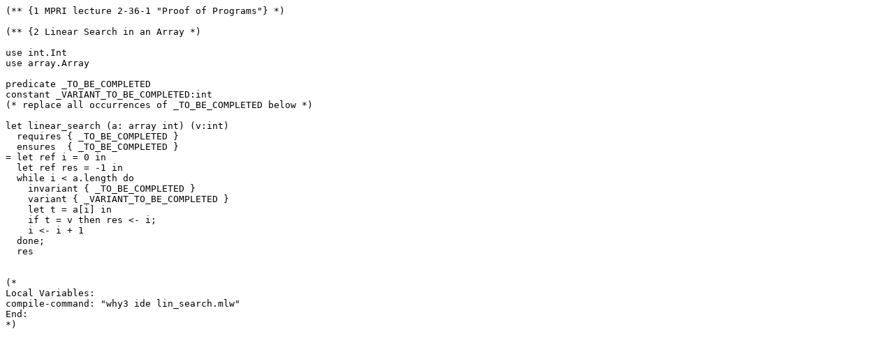

--- FILE ---
content_type: text/plain; charset=utf-8
request_url: https://marche.gitlabpages.inria.fr/lecture-deductive-verif/2022-2023/lin_search.mlw
body_size: 240
content:
(** {1 MPRI lecture 2-36-1 "Proof of Programs"} *)

(** {2 Linear Search in an Array *)

use int.Int
use array.Array

predicate _TO_BE_COMPLETED
constant _VARIANT_TO_BE_COMPLETED:int
(* replace all occurrences of _TO_BE_COMPLETED below *)

let linear_search (a: array int) (v:int)
  requires { _TO_BE_COMPLETED }
  ensures  { _TO_BE_COMPLETED }
= let ref i = 0 in
  let ref res = -1 in
  while i < a.length do
    invariant { _TO_BE_COMPLETED }
    variant { _VARIANT_TO_BE_COMPLETED }
    let t = a[i] in
    if t = v then res <- i;
    i <- i + 1
  done;
  res


(*
Local Variables:
compile-command: "why3 ide lin_search.mlw"
End:
*)
